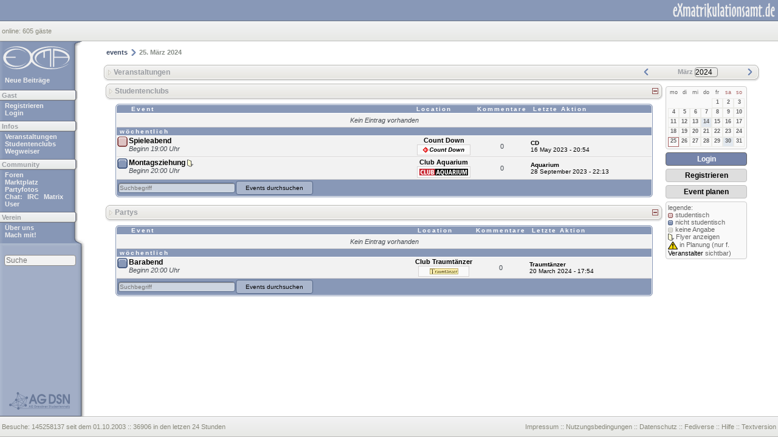

--- FILE ---
content_type: text/html; charset=iso-8859-1
request_url: https://www.exmatrikulationsamt.de/events/2024/3/25.html
body_size: 5349
content:
<!DOCTYPE html PUBLIC "-//W3C//DTD XHTML 1.0 Transitional//EN" "http://www.w3.org/TR/xhtml1/DTD/xhtml1-transitional.dtd">
<html xmlns="http://www.w3.org/1999/xhtml" xml:lang="en" lang="en">
	<head>
		<title>Veranstaltungskalender f&uuml;r den 25. März 2024</title>
		<meta http-equiv="Content-Type" content="text/html; charset=iso-8859-1" />
		<meta name="viewport" content="width=device-width, initial-scale=1.0" />
		<meta http-equiv="MSThemeCompatible" content="yes" />
		<meta name="DateInSecsSinceEpoch" content="1768371776" />
		<meta name="DC.title" content="Veranstaltungskalender f&uuml;r den 25. März 2024" />
		<meta name="ICBM" content="51.0483, 13.7369" />
		<meta property="og:image" content="/bilder/og-logo.jpg" />
		<link rel="shortcut icon" href="/favicon.ico" type="image/x-icon" />
		<link rel="alternate" type="application/rss+xml" title="eXma schreibt" href="/eXmaschreibt.xml" />
		<link rel="alternate" type="application/rss+xml" title="eXma EVENTS" href="/events.xml" />
		<link rel="alternate" type="application/rss+xml" title="eXma FORUM" href="/forum.xml" />
		
		<link rel="stylesheet" href="/eXmahome/skin_04.css?v=151" />
		<style type="text/css" media="all" title="eXmatrikulationsamt.de">
			table.events td {background:#F2F2F2;color:#434951;border-bottom:1px solid #D6D3D3;border-top:1px solid white}
table.events td.last {font-size:10px}
table.events td div, table.events th {white-space:nowrap}
table.events td a.logo {display:block;background:#F9F9F9;border:1px solid #D6D3D3; margin:1px 5px; padding:3px;text-align:center;-moz-border-radius:4px}
table.events td img.flyer {margin:0 3px}
table.events td a.logo:hover {background:#FFF}
table.events a.event {font-size:12px;font-weight:bold}
table.events td.divider {font-size:10px;padding:1px 5px;font-weight:bold;letter-spacing:2px;background:transparent;color:white;border:0}
div.catend{padding:2px;}
div.kalender {width:126px;}
div.kalender div {float:left;width:16px;height:14px;text-align:center;font-size:9px;border:1px solid #F9F9F9;overflow:hidden}
div.kalender a {float:left;display:block;color:#646464;width:16px;height:14px;font-size:9px;font-weight:bold;text-align:center;border:1px solid #EBEBE7;}
div.kalender a:hover {text-decoration:none;color:black;background:white}
a.c2 {background:#E2E8EF} a.c4 {background:#CED8E3} a.c6 {background:#BAC8D8} a.c8 {background:#A7B9CD} a.c10 {background:#93A9C1}
.searchinput{background:#CDD5E0;border:1px solid #526587;padding:2px}
.searchinput:hover , .searchinput:active{background:#FFF;border-color:#485877}
.searchinput:focus {background:#FFF;border-color:black}
a.button img {vertical-align: top;margin:3px 3px 0 0}
a.button {vertical-align:bottom;font-size:10px;font-weight:bold;padding:0 4px;text-decoration:none;}
		</style>
		<link rel="stylesheet" href="/eXmahome/mediaqueries.css?v=153" />
		<script language="javascript" type="text/javascript">
			<!--
var session = 'c1647dde9c20087adc7245cb8d0818a3';
var board_url = '';
var img_url = 'https://www.exmatrikulationsamt.de/style_images/1';

			//-->
		</script>

		<script language="javascript" src="/eXmahome/skin_04.js?v=0806" type="text/javascript"></script>
		<!--<script language="javascript" src="/eXmahome/misc/emailadressen.js" type="text/javascript"></script>//-->
	</head>
	<body>


<div class="userDiv" id="userDiv"><div class="hover"><a href="#" title="#" id="userLink">_</a><img src="/style_images/1/tjayslayout/drop.gif" id="showHide" alt="" width="14" height="12" /></div><div class="userInfos" id="userInfos" ></div></div><img src="https://www.exmatrikulationsamt.de/style_images/1/tjayslayout/lade.gif" alt="load" id="load" height="5" style="position:absolute;left:3px;top:4px;display:none" width="21" /><div id="tipDiv"></div>
		<div class="header">
			<div class="v1" style="background-color:#8898b7;">
				<img src="/style_images/menutoggle.svg" id="menutoggle" onclick="toggleVisibility('themainmenu');" alt="toggle menu" />
				<a href="/?s=c1647dde9c20087adc7245cb8d0818a3&amp;" title="Startseite"><img src="https://www.exmatrikulationsamt.de/style_images/1/style/url.svg" alt="eXmatrikulationsamt.de" height="34" width="168" /></a>
			</div>
			<div class="v2"><a href="/index.php?act=Online&amp;show_mem=reg" title="aktive User anzeigen" onmouseover="post['do']='user';xml_call(board_url+'/request',post)">online: </a><span id="onlineUser"> 605 g&auml;ste <a class="chat" href="https://webchat.quakenet.org?channels=exma&amp;nick=Guest" id="chat" onclick="return chatpopup('https://webchat.quakenet.org?channels=exma&amp;nick=Guest');" title="eXma Chat besuchen"></a></span></div>
		</div>
		<table id="maintable" width="100%" cellspacing="0" border="0" cellpadding="0">
			<tr>
				<td id="themainmenu" class="menu" valign="top">
					<div class="cont">
						<div class="logo"><a href="/?s=c1647dde9c20087adc7245cb8d0818a3&amp;" title="Startseite"><img src="https://www.exmatrikulationsamt.de/style_images/1/style/logo.svg" alt="" height="48" width="119" /></a></div>
<a id="active-posts-link" href="/search/active.html" title="Neue Beitr&auml;ge anzeigen">Neue Beitr&auml;ge</a>
<div class="s">Gast</div>
<a href="/index.php?act=Reg&amp;CODE=00" title="Neu auf eXma? Hier kannst du dich registrieren">Registrieren</a>
<a href="/index.php?act=login" onclick="return login(event);" style="margin-right:35px" id="login" title="Registrierte User k&ouml;nnen sich hier anmelden">Login</a>





<div class="s">Infos</div><!---->
<a id="mlink-events" href="/events/?s=c1647dde9c20087adc7245cb8d0818a3&amp;" title="Alle Veranstaltungen aus Dresden und Umgebung">Veranstaltungen</a>
<a id="mlink-clubs" href="/clubs/?s=c1647dde9c20087adc7245cb8d0818a3&amp;" title="Dresdner Studentenclubs">Studentenclubs</a>
<a id="mlink-wegweiser" href="/wegweiser/?s=c1647dde9c20087adc7245cb8d0818a3&amp;" title="Infos f&uuml;r den Erstsemestler">Wegweiser</a>
<!--<a id="mlink-mne" href="/meet&amp;eat"  title="meet&amp;eat">meet&amp;eat</a>-->
<div class="s">Community</div><a id="mlink-forum" href="/foren/?s=c1647dde9c20087adc7245cb8d0818a3&amp;" title="Was euch auf dem Herzen liegt">Foren</a>
<a id="mlink-marktplatz" href="/foren/115/?s=c1647dde9c20087adc7245cb8d0818a3&amp;" title="Tauschen, verkaufen und suchen">Marktplatz</a>

<a id="mlink-fotos" href="/piXma/?s=c1647dde9c20087adc7245cb8d0818a3&amp;" title="Alle unsere Partyfotos">Partyfotos</a>
<div id="chatlinks"><span>Chat:</span>
<a id="mlink-chat" href="https://webchat.quakenet.org?channels=exma&amp;nick=Guest" onclick="return chatpopup('https://webchat.quakenet.org?channels=exma&amp;nick=Guest');" title="#eXma Chat im QuakeNet IRC Network">IRC</a>
<a id="matrix-link" href="https://matrix.to/#/#exma:matrix.org" title="eXma Chat auf matrix.org" target="_blank">Matrix</a>
</div>
<a id="mlink-user" href="/users/list/" title="Alle registierten User anzeigen">User</a>
<div class="s">Verein</div>
<a id="mlink-uberuns" href="/about/?s=c1647dde9c20087adc7245cb8d0818a3&amp;">&Uuml;ber uns</a>
<a id="mlink-machmit" href="/mitmachen/?s=c1647dde9c20087adc7245cb8d0818a3&amp;" title="eXma sucht Dich!">Mach mit!</a>
<!--<div class="s">Meta</div>-->
<!--<a id="mlink-hilfe" href="/index.php?act=help" title="Hilfe">Hilfe</a>-->
<!--<a id="mlink-rootforum" href="/index.php?act=idx" title="Index">Auf einen Blick</a>-->

					</div>
					<div class="change"></div>
<div id="search-area">
<div id="search-options">
<form action="/index.php?act=Search&amp;CODE=01" method="post">
	<input type="text" maxlength="100" size="13" name="keywords" onfocus="this.value='';" class="forminput" style="font-size:12px" value="" placeholder="Suche" accesskey="f" id="search_real"/>
	<input type="hidden" name="forums[]" value="all"/>
	<input type="hidden" name="searchsubs" value="1"/>
	<input type="hidden" name="result_type" value="posts"/>
</form>
<div id="advanced-search-options">
<a href="/search/search.html" title="eXma durchsuchen">Erweiterte Suche</a>
<a href="/search/ddg.html" title="eXma mit DuckDuckGo durchsuchen">DuckDuckGo-Suche</a>
</div>
</div>
</div><!-- end search-area -->

				</td>
				<td rowspan="2" valign="top">
<div style="margin: 0px auto 0px auto;max-width:1080px;"><div id="navi"><div style="float:left"><a href="https://www.exmatrikulationsamt.de/events?s=c1647dde9c20087adc7245cb8d0818a3&amp;">events</a><img src="https://www.exmatrikulationsamt.de/eXmahome/piXma/pfeil_r.gif" width="9" height="16" alt="&raquo;"/>25. März 2024</div></div></div>
	<!--- # event kalender ©tjay 2oo5 # --->
<div id="wrapper">
	<div class="borderwrap">
		<div class="maintitle" style="width:auto;">
			<span class="right"></span>
			<span class="left"></span>
			<form action="https://www.exmatrikulationsamt.de/index.php?s=c1647dde9c20087adc7245cb8d0818a3&amp;" method="post" name="year">
				<input type="hidden" name="act" value="events" />
				<input type="hidden" name="m" value="3" />
				<input type="hidden" name="d" value="25" />

				<a id="kalendertoggle" onclick="toggleVisibility('eventsidebar')">Tag wählen <img src="https://www.exmatrikulationsamt.de/style_images/1/downarrowgray.png"/></a>
				<a style="float:right;width:20px;text-align:center;margin-top:5px" href="https://www.exmatrikulationsamt.de/index.php?s=c1647dde9c20087adc7245cb8d0818a3&amp;act=events&amp;j=2024&amp;m=4&amp;d=25"><img src="/eXmahome/piXma/pfeil_r.gif" /></a>
				<span style="float:right;height:20px;width:150px;text-align:center;margin-top:5px">
					März
					<input type="text" name="j" value="2024" size="4" maxlength="4" class="forminput" style="background:transparent;padding:0"/>
				</span>
				<a style="float:right;width:20px;text-align:center;margin-top:5px" href="https://www.exmatrikulationsamt.de/index.php?s=c1647dde9c20087adc7245cb8d0818a3&amp;act=events&amp;j=2024&amp;m=2&amp;d=25"><img src="/eXmahome/piXma/pfeil_l.gif" /></a>
			</form>
			<p><img src="https://www.exmatrikulationsamt.de/style_images/1/tjayslayout/catimg.gif" width="7" height="17" alt="" />&nbsp;Veranstaltungen</p>
		</div>
		<table>
			<tr>
				<td valign="top" width="100%">
	<div class="borderwrap">
		<div class="maintitle" style="width:auto;">
			<span class="right" style="width:20px"><p><a href="#" onclick="event_toggle_cat('Studentenclubs'); return false;"><img  id="ev_title_Studentenclubs" src='/style_images/1/exp_plus.gif' border='0' alt='Anzeige umschalten'/></a></p></span>
			<span class="left"><p>&nbsp;&nbsp;<img src="https://www.exmatrikulationsamt.de/style_images/1/tjayslayout/catimg.gif" width="7" height="17" alt="" />&nbsp;Studentenclubs</p></span>
		</div>
	</div>
<div class="ev_cats" id="ev_cat_Studentenclubs">
					<div class="catrand">
						<div class="highlight">
							<table cellspacing="0" style="width:100%;" class="events table">
								<tr>
									<th width="1%"></th>
									<th width="70%">Event</th>
									<th align="center" width="1%" >Location</th>
									<th align="center" width="1%" >Kommentare</th>
									<th width="30%">Letzte Aktion</th>
								</tr>
	<tr>
	<td colspan="5" align="center" style="padding:5px 0"><i>Kein Eintrag vorhanden</i></td>
</tr><tr>
	<td colspan="5" class="divider">w&ouml;chentlich</td>
</tr><tr>
	<td valign="top"><img src="https://www.exmatrikulationsamt.de/style_images/1/folder_post_icons/icon17.gif" border="0" alt="" /></td>
	<td valign="top"><a class="event" href="/events/6084429?s=c1647dde9c20087adc7245cb8d0818a3&amp;" title="weitere Informationen anzeigen">Spieleabend</a><br /><i> Beginn 19:00 Uhr</i></td>
	<td align="center"><div><b><a href="https://www.exmatrikulationsamt.de/location/Count_Down?s=c1647dde9c20087adc7245cb8d0818a3&amp;" title="Locationprofil anzeigen">Count Down</a></b></div><a href="http://www.countdown-dresden.de" target="_blank" class="logo" title="Link zur Seite des Veranstalters" ><img border="0" src="https://www.exmatrikulationsamt.de/style_images/1/locations/CD.gif"></a></td>
	<td align="center">0</td>
	<td class="last"><b><a href="https://www.exmatrikulationsamt.de/user/CD?s=c1647dde9c20087adc7245cb8d0818a3&amp;" title="Profil von CD anzeigen">CD</a></b><br /><a href="/events/6084429/latest.html" title="Link zur neusten Antwort">16 May 2023 - 20:54</a></td>
</tr><tr>
	<td valign="top"><img src="https://www.exmatrikulationsamt.de/style_images/1/folder_post_icons/icon16.gif" border="0" alt="" /></td>
	<td valign="top"><a class="event" href="/events/6084598?s=c1647dde9c20087adc7245cb8d0818a3&amp;" title="weitere Informationen anzeigen">Montagsziehung</a><a href="/attachments/62312/290945400_5585035184848326_1052138667655346037_n.jpg" target="_blank" onclick="return flyapop('62312');" title="Flyer anzeigen"><img src="https://www.exmatrikulationsamt.de/style_images/1/tjayslayout/flyer.gif" class="flyer" border="0" width="10" height="12" alt="fyler" /></a><br /><i> Beginn 20:00 Uhr</i></td>
	<td align="center"><div><b><a href="https://www.exmatrikulationsamt.de/location/Club_Aquarium?s=c1647dde9c20087adc7245cb8d0818a3&amp;" title="Locationprofil anzeigen">Club Aquarium</a></b></div><a href="http://www.club-aquarium.de" target="_blank" class="logo" title="Link zur Seite des Veranstalters" ><img border="0" src="https://www.exmatrikulationsamt.de/style_images/1/locations/aqua.svg"></a></td>
	<td align="center">0</td>
	<td class="last"><b><a href="https://www.exmatrikulationsamt.de/user/Aquarium?s=c1647dde9c20087adc7245cb8d0818a3&amp;" title="Profil von Aquarium anzeigen">Aquarium</a></b><br /><a href="/events/6084598/latest.html" title="Link zur neusten Antwort">28 September 2023 - 22:13</a></td>
</tr>
							</table>
							<div class="catend">
								<form action="https://www.exmatrikulationsamt.de/index.php?s=c1647dde9c20087adc7245cb8d0818a3&amp;" method="post" name="search">
									<input type="hidden" name="forums" value="2" />
									<input type="hidden" name="cat_forum" value="forum" />
									<input type="hidden" name="act" value="Search" />
									<input type="hidden" name="joinname" value="1" />
									<input type="hidden" name="CODE" value="01" />
									<input type="text" size="30" name="keywords" placeholder="Suchbegriff" onfocus="this.value = '';" class="searchinput"/>
									<input type="submit" value="Events durchsuchen" class="buttonblue" />
								</form>
							</div>
						</div>
					</div>
</div>
<script type="text/javascript">
//<![CDATA[
//Element.hide('ev_cat_Studentenclubs');
//]]>
</script>
&nbsp;	<div class="borderwrap">
		<div class="maintitle" style="width:auto;">
			<span class="right" style="width:20px"><p><a href="#" onclick="event_toggle_cat('Partys'); return false;"><img  id="ev_title_Partys" src='/style_images/1/exp_plus.gif' border='0' alt='Anzeige umschalten'/></a></p></span>
			<span class="left"><p>&nbsp;&nbsp;<img src="https://www.exmatrikulationsamt.de/style_images/1/tjayslayout/catimg.gif" width="7" height="17" alt="" />&nbsp;Partys</p></span>
		</div>
	</div>
<div class="ev_cats" id="ev_cat_Partys">
					<div class="catrand">
						<div class="highlight">
							<table cellspacing="0" style="width:100%;" class="events table">
								<tr>
									<th width="1%"></th>
									<th width="70%">Event</th>
									<th align="center" width="1%" >Location</th>
									<th align="center" width="1%" >Kommentare</th>
									<th width="30%">Letzte Aktion</th>
								</tr>
	<tr>
	<td colspan="5" align="center" style="padding:5px 0"><i>Kein Eintrag vorhanden</i></td>
</tr><tr>
	<td colspan="5" class="divider">w&ouml;chentlich</td>
</tr><tr>
	<td valign="top"><img src="https://www.exmatrikulationsamt.de/style_images/1/folder_post_icons/icon16.gif" border="0" alt="" /></td>
	<td valign="top"><a class="event" href="/events/6084837?s=c1647dde9c20087adc7245cb8d0818a3&amp;" title="weitere Informationen anzeigen">Barabend</a><br /><i> Beginn 20:00 Uhr</i></td>
	<td align="center"><div><b><a href="https://www.exmatrikulationsamt.de/location/Club_Traumtaenzer?s=c1647dde9c20087adc7245cb8d0818a3&amp;" title="Locationprofil anzeigen">Club Traumtänzer</a></b></div><a href="https://club-traumtaenzer.de" target="_blank" class="logo" title="Link zur Seite des Veranstalters" ><img border="0" src="https://www.exmatrikulationsamt.de/style_images/1/locations/traumtaenzer.jpg"></a></td>
	<td align="center">0</td>
	<td class="last"><b><a href="https://www.exmatrikulationsamt.de/user/Traumt_nzer?s=c1647dde9c20087adc7245cb8d0818a3&amp;" title="Profil von Traumtänzer anzeigen">Traumtänzer</a></b><br /><a href="/events/6084837/latest.html" title="Link zur neusten Antwort">20 March 2024 - 17:54</a></td>
</tr>
							</table>
							<div class="catend">
								<form action="https://www.exmatrikulationsamt.de/index.php?s=c1647dde9c20087adc7245cb8d0818a3&amp;" method="post" name="search">
									<input type="hidden" name="forums" value="2" />
									<input type="hidden" name="cat_forum" value="forum" />
									<input type="hidden" name="act" value="Search" />
									<input type="hidden" name="joinname" value="1" />
									<input type="hidden" name="CODE" value="01" />
									<input type="text" size="30" name="keywords" placeholder="Suchbegriff" onfocus="this.value = '';" class="searchinput"/>
									<input type="submit" value="Events durchsuchen" class="buttonblue" />
								</form>
							</div>
						</div>
					</div>
</div>
<script type="text/javascript">
//<![CDATA[
//Element.hide('ev_cat_Partys');
//]]>
</script>
&nbsp;
				</td>
				<td valign="top">
					<div id="eventsidebar">
						<div class="info" style="margin-left:0px">
							<div class="kalender">
								<div>mo</div><div>di</div><div>mi</div><div>do</div><div>fr</div><div style="color:#A96565">sa</div><div style="color:#A96565">so</div><div>&nbsp;</div><div>&nbsp;</div><div>&nbsp;</div><div>&nbsp;</div><a class="c"  title="0 events" href="/events/2024/3/1.html">1</a><a class="c"  title="0 events" href="/events/2024/3/2.html">2</a><a class="c"  title="0 events" href="/events/2024/3/3.html">3</a><a class="c"  title="0 events" href="/events/2024/3/4.html">4</a><a class="c"  title="0 events" href="/events/2024/3/5.html">5</a><a class="c"  title="0 events" href="/events/2024/3/6.html">6</a><a class="c"  title="0 events" href="/events/2024/3/7.html">7</a><a class="c"  title="0 events" href="/events/2024/3/8.html">8</a><a class="c"  title="0 events" href="/events/2024/3/9.html">9</a><a class="c"  title="0 events" href="/events/2024/3/10.html">10</a><a class="c"  title="0 events" href="/events/2024/3/11.html">11</a><a class="c"  title="0 events" href="/events/2024/3/12.html">12</a><a class="c"  title="0 events" href="/events/2024/3/13.html">13</a><a class="c2"  title="1 events" href="/events/2024/3/14.html">14</a><a class="c"  title="0 events" href="/events/2024/3/15.html">15</a><a class="c"  title="0 events" href="/events/2024/3/16.html">16</a><a class="c"  title="0 events" href="/events/2024/3/17.html">17</a><a class="c"  title="0 events" href="/events/2024/3/18.html">18</a><a class="c"  title="0 events" href="/events/2024/3/19.html">19</a><a class="c"  title="0 events" href="/events/2024/3/20.html">20</a><a class="c"  title="0 events" href="/events/2024/3/21.html">21</a><a class="c"  title="0 events" href="/events/2024/3/22.html">22</a><a class="c"  title="0 events" href="/events/2024/3/23.html">23</a><a class="c"  title="0 events" href="/events/2024/3/24.html">24</a><a class="c" style="border:1px solid #A96565;" title="0 events" href="/events/2024/3/25.html">25</a><a class="c"  title="0 events" href="/events/2024/3/26.html">26</a><a class="c"  title="0 events" href="/events/2024/3/27.html">27</a><a class="c"  title="0 events" href="/events/2024/3/28.html">28</a><a class="c"  title="0 events" href="/events/2024/3/29.html">29</a><a class="c2"  title="1 events" href="/events/2024/3/30.html">30</a><a class="c"  title="0 events" href="/events/2024/3/31.html">31</a>
							</div>
							<div class="cleared" style="font-size:9px;"></div>
						</div>
						<div class="noinfo" style="margin-left:0px">
								<a class="button eintragen" href="https://www.exmatrikulationsamt.de/index.php?s=c1647dde9c20087adc7245cb8d0818a3&amp;act=login" onclick="return login(event);" title="Einloggen um Veranstaltungen einzutragen">Login</a>
													<a class="button planen" href="https://www.exmatrikulationsamt.de/index.php?s=c1647dde9c20087adc7245cb8d0818a3&amp;act=REG&amp;CODE=00" title="Registrieren um Veranstaltungen einzutragen">Registrieren</a>
						</div>
						<div class="noinfo" style="margin-left:0px">
							<a class="button planen" href="https://www.exmatrikulationsamt.de/veranstalter?s=c1647dde9c20087adc7245cb8d0818a3&amp;">Event planen</a>
						</div>
						<div class="info" style="margin-left:0px">
							legende:<br />
							<img src="https://www.exmatrikulationsamt.de/style_images/1/tjayslayout/pipred.gif" border="0" width="9" height="9" alt="" /> studentisch<br />
							<img src="https://www.exmatrikulationsamt.de/style_images/1/tjayslayout/pipblue.gif" border="0" width="9" height="9" alt="" /> nicht studentisch<br />
							<img src="https://www.exmatrikulationsamt.de/style_images/1/tjayslayout/pipgray.gif" border="0" width="9" height="9" alt="" /> keine Angabe<br />
							<img src="https://www.exmatrikulationsamt.de/style_images/1/tjayslayout/flyer.gif" border="0" width="10" height="12" alt="" /> Flyer anzeigen<br />
							<img src="https://www.exmatrikulationsamt.de/style_images/1/tjayslayout/plan.gif" border="0" width="16" height="13" alt="" /> in Planung (nur f. <a href="https://www.exmatrikulationsamt.de/veranstalter">Veranstalter</a> sichtbar)<br />
						</div>
					</div>
				</td>
			</tr>
		</table>
	</div>
</div>
<script type="text/javascript">
//<![CDATA[
set_event_toggle();
//]]>
</script>
				</td>
			</tr>
			<tr>
				<td valign="bottom" class="menub">
                                    <div class="cont">
					<a href="https://agdsn.de" target="_blank">
					    <img src="https://www.exmatrikulationsamt.de/style_images/1/tjayslayout/agdsn_logo.svg" alt="AGDSN" title="Powered by AGDSN" height="29" width="100" />
					</a>
				    </div>

				</td>
			</tr>
		</table>
		<div class="footer">
			<span style="float:left">
				Besuche:&nbsp;<span id="stats">145258137 seit dem 01.10.2003 :: 36906 in den letzen 24 Stunden</span>
			</span>
			<span style="float:right">
				<a href="/impressum/?s=c1647dde9c20087adc7245cb8d0818a3&amp;">Impressum</a> ::
				<a href="/nutzungsbedingungen/?s=c1647dde9c20087adc7245cb8d0818a3&amp;">Nutzungsbedingungen</a> ::
				<a href="/datenschutz/?s=c1647dde9c20087adc7245cb8d0818a3&amp;">Datenschutz</a> ::
                <a rel="me" href="https://dresden.network/@exma">Fediverse</a> ::
				<a href="/hilfe/">Hilfe</a> ::
				<a href="/archiv/">Textversion</a>
			</span>
		</div>

		<script language="javascript" type="text/javascript">
			<!--
				//var user = window.setInterval("post['do']='user';xml_call('"+board_url+"/request',post)",60000);
				var suche = new SearchHandler();
				var onlineUser = getbyid('onlineUser');
                for (child in onlineUser.childNodes){
                    if(child == "length"||onlineUser.childNodes[child].nodeType != 1||onlineUser.childNodes[child].id == 'chat') continue;
                    onlineUser.childNodes[child].onmouseover = miniprofile;
                }
			//-->
		</script>
	</body>
</html>

--- FILE ---
content_type: image/svg+xml
request_url: https://www.exmatrikulationsamt.de/style_images/1/locations/aqua.svg
body_size: 4091
content:
<?xml version="1.0" encoding="UTF-8" standalone="no"?>
<svg
   xmlns="http://www.w3.org/2000/svg"
   height="10.5"
   width="80">
   <style>path {fill:#fff}</style>
    <rect
       y="0"
       x="0"
       width="25.7"
       height="10.5"
       style="fill:#c8242f" />
    <rect
       y="0"
       x="25.7"
       width="54.3"
       height="10.5"
       style="fill:#000000" />
    <path
       d="M 6.8372078,1.8357764 C 6.5575685,1.7218496 6.0086439,1.4836376 4.9315142,1.4836376 c -1.4706968,0 -3.2521078,1.0564201 -3.2521078,3.7078169 0,2.2889022 1.3878441,3.7699599 3.3660355,3.7699599 0.9217748,0 1.5224832,-0.1657133 1.8124799,-0.2589261 L 6.7957797,7.1903617 c -0.1657125,0.0725 -0.652494,0.3832104 -1.4810551,0.3832104 -1.0771307,0 -1.895337,-0.9528481 -1.895337,-2.3614036 0,-1.4603392 0.7249935,-2.3821167 1.8642654,-2.3821167 0.7767765,0 1.2117734,0.2692826 1.4706985,0.414281 l 0.082856,-1.4085564"  />
    <path
       d="M 7.8337479,8.8371301 H 11.924775 V 7.532144 H 9.5323009 V 1.6079219 h -1.698553 v 7.2292082"  />
    <path
       d="m 12.737478,6.2168013 c 0,1.7917641 1.025348,2.7446131 2.6514,2.7446131 1.626052,0 2.6514,-0.952849 2.6514,-2.7446131 V 1.6079219 H 16.341725 V 6.486084 c 0,0.7249909 -0.269283,1.1703443 -0.952847,1.1703443 -0.683563,0 -0.952847,-0.4453534 -0.952847,-1.1703443 V 1.6079219 h -1.698553 v 4.6088794"  />
    <path
       d="m 19.343807,8.8371301 h 2.599615 c 0.424638,0 2.23712,-0.1657151 2.23712,-1.9989072 0,-1.1392728 -0.63178,-1.5846263 -1.449985,-1.7503387 v -0.020714 c 0.41428,-0.051785 1.304985,-0.5074956 1.304985,-1.657125 0,-0.7767765 -0.476425,-1.8021233 -1.998906,-1.8021233 h -2.692829 v 7.2292082 m 1.636411,-6.0485064 h 0.445353 c 0.828561,0 0.97356,0.6110649 0.97356,0.8699901 0,0.1346418 -0.03107,0.8907051 -1.004632,0.8907051 H 20.980218 V 2.7886237 m 0,2.941397 h 0.652493 c 0.55928,0 0.91142,0.3210682 0.91142,0.9528463 0,0.9321323 -0.859635,0.9321332 -1.087489,0.9321332 H 20.980218 V 5.7300207"  />
    <path
       d="m 32.257668,8.83712 h 1.74943 l -2.33258,-7.26847 h -1.87439 l -2.41589,7.26847 h 1.6453 l 0.49984,-1.62447 h 2.28051 l 0.44778,1.62447 m -0.781,-2.85324 h -1.63489 l 0.8643,-3.01985 h 0.0208 l 0.74976,3.01985" />
    <path
       d="M 40.451478,10.26374 39.024858,8.5872 c 0.99968,-0.58314 1.52034,-1.88481 1.52034,-3.38432 0,-2.13472 -0.99968,-3.75919 -3.09275,-3.75919 -2.09308,0 -3.08234,1.62447 -3.08234,3.75919 0,2.13472 0.98926,3.7592 3.08234,3.7592 h 0.17702 l 0.92679,1.30166 h 1.89522 m -4.33194,-5.06086 c 0,-1.39538 0.34364,-2.53043 1.33291,-2.53043 0.98926,0 1.34332,1.13505 1.34332,2.53043 0,1.39538 -0.35406,2.53043 -1.34332,2.53043 -0.98927,0 -1.33291,-1.13505 -1.33291,-2.53043" />
    <path
       d="m 41.644298,6.20256 c 0,1.80149 1.03092,2.75952 2.66581,2.75952 1.63488,0 2.6658,-0.95803 2.6658,-2.75952 V 1.56865 h -1.70778 V 6.4733 c 0,0.72893 -0.27075,1.1767 -0.95802,1.1767 -0.68728,0 -0.95803,-0.44777 -0.95803,-1.1767 V 1.56865 h -1.70778 v 4.63391" />
    <path
       d="m 52.352118,8.83712 h 1.74943 l -2.33258,-7.26847 h -1.8744 l -2.41589,7.26847 h 1.64531 l 0.49984,-1.62447 h 2.28051 l 0.44778,1.62447 m -0.781,-2.85324 h -1.63489 l 0.8643,-3.01985 h 0.0208 l 0.74976,3.01985" />
    <path
       d="m 54.855868,8.83712 h 1.70778 V 5.90057 c 0.6248,0 0.85389,0 1.13505,0.98926 l 0.56232,1.94729 h 1.79109 l -0.74976,-2.37423 c -0.27074,-0.8643 -0.47901,-1.15588 -1.01009,-1.21835 v -0.0208 c 1.4058,-0.28116 1.44745,-1.47869 1.44745,-1.78067 0,-1.34332 -1.0205,-1.87439 -2.21804,-1.87439 h -2.6658 v 7.26847 m 1.6453,-6.03971 h 0.52067 c 0.91637,0 1.01009,0.61439 1.01009,0.91637 0,0.52067 -0.34364,0.95802 -0.99968,0.95802 h -0.53108 V 2.79744" />
    <path
       d="m 61.038778,8.83712 h 1.70778 V 1.56865 h -1.70778 v 7.26847" />
    <path
       d="m 64.057328,6.20256 c 0,1.80149 1.03092,2.75952 2.66581,2.75952 1.63489,0 2.66581,-0.95803 2.66581,-2.75952 V 1.56865 h -1.70778 V 6.4733 c 0,0.72893 -0.27075,1.1767 -0.95803,1.1767 -0.68727,0 -0.95802,-0.44777 -0.95802,-1.1767 V 1.56865 h -1.70779 v 4.63391" />
    <path
       d="m 76.635158,8.83712 h 1.56199 V 1.56865 h -2.45754 l -1.27042,4.67556 h -0.0208 l -1.17671,-4.67556 h -2.57209 v 7.26847 h 1.562 V 3.08899 h 0.0208 l 1.57241,5.74813 h 1.12464 l 1.63489,-5.74813 h 0.0208 v 5.74813" />
</svg>
